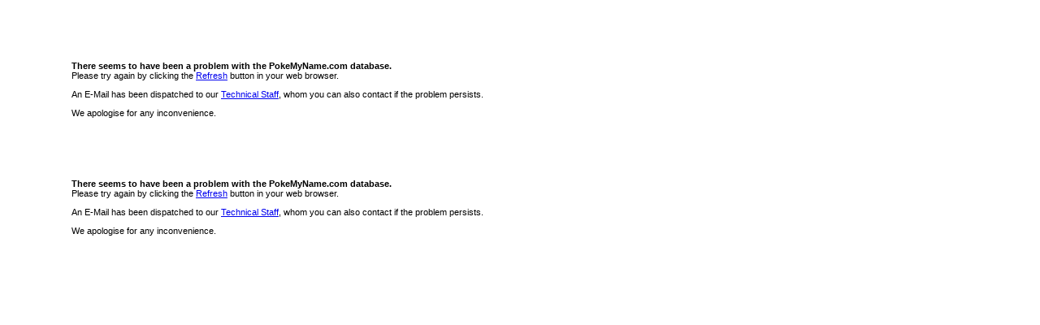

--- FILE ---
content_type: text/html; charset=windows-1254
request_url: https://www.pokemyname.com/firstname_3781_hyman.htm
body_size: 1222
content:
<!DOCTYPE html PUBLIC "-//W3C//DTD XHTML 1.0 Transitional//EN" "http://www.w3.org/TR/xhtml1/DTD/xhtml1-transitional.dtd">
<html>
<head>
	<title>PokeMyName.com Database Error</title>
	<meta http-equiv="Content-Type" content="text/html; charset=ISO-8859-1" />
	<style type="text/css">
	<!--
	blockquote { margin-top: 75px; }
	p { font: 11px tahoma, verdana, arial, sans-serif; }
	-->
	</style>
</head>
<body>
	<blockquote>
		<blockquote>
			<p><strong>There seems to have been a problem with the PokeMyName.com database.</strong><br />
				Please try again by clicking the <a href="#" onclick="window.location = window.location;">Refresh</a> button in your web browser.</p>
			<p>An E-Mail has been dispatched to our <a href="mailto:ku1907@gmail.com">Technical Staff</a>, whom you can also contact if the problem persists.</p>
			<p>We apologise for any inconvenience.</p>

			
<!--
Database error in vBulletin 3.5.4:

Invalid SQL:

				INSERT IGNORE INTO session
					(sessionhash, userid, host, idhash, lastactivity, location, styleid, languageid, loggedin, inforum, inthread, incalendar, badlocation, useragent, log_referrer, bypass, country_iso2, country_iso3, country)
				VALUES
					('0f6e4729d17fc12a86cf7dc7493d6b3e', 0, '3.128.18.129', '9b17832158d64ef30a60b033178d437b', 1763208227, '/firstname_3781_hyman.htm', 0, 0, 0, 0, 0, 0, 0, 'Mozilla/5.0 (Macintosh; Intel Mac OS X 10_15_7) AppleWebKit/537.36 (KHTML, like Gecko) Chrome/131.0.0.0 Safari/537.36; ClaudeBot/1.0; +claudebot@anthropic.com)', '', 0, 'us', 'usa', 'United States');

MySQL Error  : The table 'session' is full
Error Number : 1114
Date         : Saturday, November 15th 2025 @ 12:03:47 PM
Script       : http://www.pokemyname.com/firstname_3781_hyman.htm
Referrer     : 
IP Address   : 3.128.18.129
Username     : Site Ziyaretçisi
Classname    : vB_Database_MySQLi
-->


		</blockquote>
	</blockquote>
</body>
</html><!DOCTYPE html PUBLIC "-//W3C//DTD XHTML 1.0 Transitional//EN" "http://www.w3.org/TR/xhtml1/DTD/xhtml1-transitional.dtd">
<html>
<head>
	<title>PokeMyName.com Database Error</title>
	<meta http-equiv="Content-Type" content="text/html; charset=ISO-8859-1" />
	<style type="text/css">
	<!--
	blockquote { margin-top: 75px; }
	p { font: 11px tahoma, verdana, arial, sans-serif; }
	-->
	</style>
</head>
<body>
	<blockquote>
		<blockquote>
			<p><strong>There seems to have been a problem with the PokeMyName.com database.</strong><br />
				Please try again by clicking the <a href="#" onclick="window.location = window.location;">Refresh</a> button in your web browser.</p>
			<p>An E-Mail has been dispatched to our <a href="mailto:ku1907@gmail.com">Technical Staff</a>, whom you can also contact if the problem persists.</p>
			<p>We apologise for any inconvenience.</p>

			
<!--
Database error in vBulletin 3.5.4:

Invalid SQL:

				INSERT IGNORE INTO session
					(sessionhash, userid, host, idhash, lastactivity, location, styleid, languageid, loggedin, inforum, inthread, incalendar, badlocation, useragent, log_referrer, bypass, country_iso2, country_iso3, country)
				VALUES
					('0f6e4729d17fc12a86cf7dc7493d6b3e', 0, '3.128.18.129', '9b17832158d64ef30a60b033178d437b', 1763208227, '/firstname_3781_hyman.htm', 0, 0, 0, 0, 0, 0, 0, 'Mozilla/5.0 (Macintosh; Intel Mac OS X 10_15_7) AppleWebKit/537.36 (KHTML, like Gecko) Chrome/131.0.0.0 Safari/537.36; ClaudeBot/1.0; +claudebot@anthropic.com)', '', 0, 'us', 'usa', 'United States');

MySQL Error  : The table 'session' is full
Error Number : 1114
Date         : Saturday, November 15th 2025 @ 12:03:47 PM
Script       : http://www.pokemyname.com/firstname_3781_hyman.htm
Referrer     : 
IP Address   : 3.128.18.129
Username     : Site Ziyaretçisi
Classname    : vB_Database_MySQLi
-->


		</blockquote>
	</blockquote>
</body>
</html>